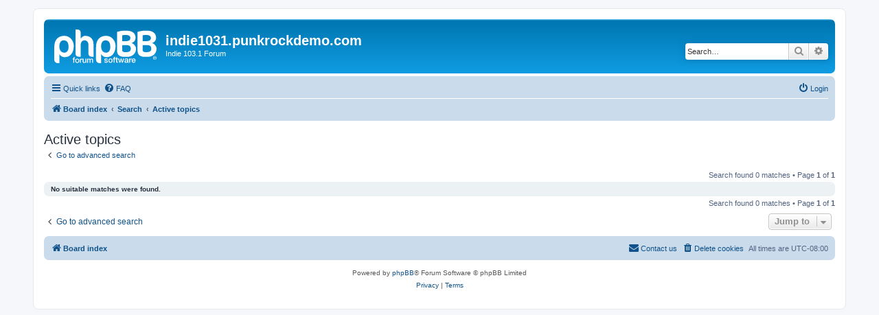

--- FILE ---
content_type: text/html; charset=UTF-8
request_url: http://indie1031.punkrockdemo.com/search.php?search_id=active_topics&sid=edd80307b42445f79181b8f09a27367c
body_size: 3162
content:
<!DOCTYPE html>
<html dir="ltr" lang="en-gb">
<head>
<meta charset="utf-8" />
<meta http-equiv="X-UA-Compatible" content="IE=edge">
<meta name="viewport" content="width=device-width, initial-scale=1" />

<title>indie1031.punkrockdemo.com - Active topics</title>



<!--
	phpBB style name: prosilver
	Based on style:   prosilver (this is the default phpBB3 style)
	Original author:  Tom Beddard ( http://www.subBlue.com/ )
	Modified by:
-->

<link href="./assets/css/font-awesome.min.css?assets_version=14" rel="stylesheet">
<link href="./styles/prosilver/theme/stylesheet.css?assets_version=14" rel="stylesheet">
<link href="./styles/prosilver/theme/en/stylesheet.css?assets_version=14" rel="stylesheet">




<!--[if lte IE 9]>
	<link href="./styles/prosilver/theme/tweaks.css?assets_version=14" rel="stylesheet">
<![endif]-->





</head>
<body id="phpbb" class="nojs notouch section-search ltr ">


<div id="wrap" class="wrap">
	<a id="top" class="top-anchor" accesskey="t"></a>
	<div id="page-header">
		<div class="headerbar" role="banner">
					<div class="inner">

			<div id="site-description" class="site-description">
		<a id="logo" class="logo" href="./index.php?sid=1a2b154fbe01c4b2d5e28cfcf2db5c89" title="Board index">
					<span class="site_logo"></span>
				</a>
				<h1>indie1031.punkrockdemo.com</h1>
				<p>Indie 103.1 Forum</p>
				<p class="skiplink"><a href="#start_here">Skip to content</a></p>
			</div>

									<div id="search-box" class="search-box search-header" role="search">
				<form action="./search.php?sid=1a2b154fbe01c4b2d5e28cfcf2db5c89" method="get" id="search">
				<fieldset>
					<input name="keywords" id="keywords" type="search" maxlength="128" title="Search for keywords" class="inputbox search tiny" size="20" value="" placeholder="Search…" />
					<button class="button button-search" type="submit" title="Search">
						<i class="icon fa-search fa-fw" aria-hidden="true"></i><span class="sr-only">Search</span>
					</button>
					<a href="./search.php?sid=1a2b154fbe01c4b2d5e28cfcf2db5c89" class="button button-search-end" title="Advanced search">
						<i class="icon fa-cog fa-fw" aria-hidden="true"></i><span class="sr-only">Advanced search</span>
					</a>
					<input type="hidden" name="sid" value="1a2b154fbe01c4b2d5e28cfcf2db5c89" />

				</fieldset>
				</form>
			</div>
						
			</div>
					</div>
				<div class="navbar" role="navigation">
	<div class="inner">

	<ul id="nav-main" class="nav-main linklist" role="menubar">

		<li id="quick-links" class="quick-links dropdown-container responsive-menu" data-skip-responsive="true">
			<a href="#" class="dropdown-trigger">
				<i class="icon fa-bars fa-fw" aria-hidden="true"></i><span>Quick links</span>
			</a>
			<div class="dropdown">
				<div class="pointer"><div class="pointer-inner"></div></div>
				<ul class="dropdown-contents" role="menu">
					
											<li class="separator"></li>
																									<li>
								<a href="./search.php?search_id=unanswered&amp;sid=1a2b154fbe01c4b2d5e28cfcf2db5c89" role="menuitem">
									<i class="icon fa-file-o fa-fw icon-gray" aria-hidden="true"></i><span>Unanswered topics</span>
								</a>
							</li>
							<li>
								<a href="./search.php?search_id=active_topics&amp;sid=1a2b154fbe01c4b2d5e28cfcf2db5c89" role="menuitem">
									<i class="icon fa-file-o fa-fw icon-blue" aria-hidden="true"></i><span>Active topics</span>
								</a>
							</li>
							<li class="separator"></li>
							<li>
								<a href="./search.php?sid=1a2b154fbe01c4b2d5e28cfcf2db5c89" role="menuitem">
									<i class="icon fa-search fa-fw" aria-hidden="true"></i><span>Search</span>
								</a>
							</li>
					
										<li class="separator"></li>

									</ul>
			</div>
		</li>

				<li data-skip-responsive="true">
			<a href="/app.php/help/faq?sid=1a2b154fbe01c4b2d5e28cfcf2db5c89" rel="help" title="Frequently Asked Questions" role="menuitem">
				<i class="icon fa-question-circle fa-fw" aria-hidden="true"></i><span>FAQ</span>
			</a>
		</li>
						
			<li class="rightside"  data-skip-responsive="true">
			<a href="./ucp.php?mode=login&amp;redirect=search.php%3Fsearch_id%3Dactive_topics&amp;sid=1a2b154fbe01c4b2d5e28cfcf2db5c89" title="Login" accesskey="x" role="menuitem">
				<i class="icon fa-power-off fa-fw" aria-hidden="true"></i><span>Login</span>
			</a>
		</li>
						</ul>

	<ul id="nav-breadcrumbs" class="nav-breadcrumbs linklist navlinks" role="menubar">
				
		
		<li class="breadcrumbs" itemscope itemtype="https://schema.org/BreadcrumbList">

			
							<span class="crumb" itemtype="https://schema.org/ListItem" itemprop="itemListElement" itemscope><a itemprop="item" href="./index.php?sid=1a2b154fbe01c4b2d5e28cfcf2db5c89" accesskey="h" data-navbar-reference="index"><i class="icon fa-home fa-fw"></i><span itemprop="name">Board index</span></a><meta itemprop="position" content="1" /></span>

											
								<span class="crumb" itemtype="https://schema.org/ListItem" itemprop="itemListElement" itemscope><a itemprop="item" href="./search.php?sid=1a2b154fbe01c4b2d5e28cfcf2db5c89"><span itemprop="name">Search</span></a><meta itemprop="position" content="2" /></span>
															
								<span class="crumb" itemtype="https://schema.org/ListItem" itemprop="itemListElement" itemscope><a itemprop="item" href="./search.php?search_id=active_topics&amp;sid=1a2b154fbe01c4b2d5e28cfcf2db5c89"><span itemprop="name">Active topics</span></a><meta itemprop="position" content="3" /></span>
							
					</li>

		
					<li class="rightside responsive-search">
				<a href="./search.php?sid=1a2b154fbe01c4b2d5e28cfcf2db5c89" title="View the advanced search options" role="menuitem">
					<i class="icon fa-search fa-fw" aria-hidden="true"></i><span class="sr-only">Search</span>
				</a>
			</li>
			</ul>

	</div>
</div>
	</div>

	
	<a id="start_here" class="anchor"></a>
	<div id="page-body" class="page-body" role="main">
		
		

<h2 class="searchresults-title">Active topics</h2>

	<p class="advanced-search-link">
		<a class="arrow-left" href="./search.php?sid=1a2b154fbe01c4b2d5e28cfcf2db5c89" title="Advanced search">
			<i class="icon fa-angle-left fa-fw icon-black" aria-hidden="true"></i><span>Go to advanced search</span>
		</a>
	</p>


	<div class="action-bar bar-top">

	
		
		<div class="pagination">
						Search found 0 matches
							 &bull; Page <strong>1</strong> of <strong>1</strong>
					</div>
	</div>


			<div class="panel">
			<div class="inner">
			<strong>No suitable matches were found.</strong>
			</div>
		</div>
	

<div class="action-bar bottom">
	
	<div class="pagination">
		Search found 0 matches
					 &bull; Page <strong>1</strong> of <strong>1</strong>
			</div>
</div>

<div class="action-bar actions-jump">
		<p class="jumpbox-return">
		<a class="left-box arrow-left" href="./search.php?sid=1a2b154fbe01c4b2d5e28cfcf2db5c89" title="Advanced search" accesskey="r">
			<i class="icon fa-angle-left fa-fw icon-black" aria-hidden="true"></i><span>Go to advanced search</span>
		</a>
	</p>
	
		<div class="jumpbox dropdown-container dropdown-container-right dropdown-up dropdown-left dropdown-button-control" id="jumpbox">
			<span title="Jump to" class="button button-secondary dropdown-trigger dropdown-select">
				<span>Jump to</span>
				<span class="caret"><i class="icon fa-sort-down fa-fw" aria-hidden="true"></i></span>
			</span>
		<div class="dropdown">
			<div class="pointer"><div class="pointer-inner"></div></div>
			<ul class="dropdown-contents">
																				<li><a href="./viewforum.php?f=15&amp;sid=1a2b154fbe01c4b2d5e28cfcf2db5c89" class="jumpbox-cat-link"> <span> Announcements</span></a></li>
																<li><a href="./viewforum.php?f=8&amp;sid=1a2b154fbe01c4b2d5e28cfcf2db5c89" class="jumpbox-sub-link"><span class="spacer"></span> <span>&#8627; &nbsp; The Forums</span></a></li>
																<li><a href="./viewforum.php?f=16&amp;sid=1a2b154fbe01c4b2d5e28cfcf2db5c89" class="jumpbox-cat-link"> <span> Forums</span></a></li>
																<li><a href="./viewforum.php?f=1&amp;sid=1a2b154fbe01c4b2d5e28cfcf2db5c89" class="jumpbox-sub-link"><span class="spacer"></span> <span>&#8627; &nbsp; Useless Chat</span></a></li>
																<li><a href="./viewforum.php?f=9&amp;sid=1a2b154fbe01c4b2d5e28cfcf2db5c89" class="jumpbox-sub-link"><span class="spacer"></span> <span>&#8627; &nbsp; On Indie Right Now</span></a></li>
																<li><a href="./viewforum.php?f=2&amp;sid=1a2b154fbe01c4b2d5e28cfcf2db5c89" class="jumpbox-sub-link"><span class="spacer"></span> <span>&#8627; &nbsp; What's that song?</span></a></li>
																<li><a href="./viewforum.php?f=5&amp;sid=1a2b154fbe01c4b2d5e28cfcf2db5c89" class="jumpbox-sub-link"><span class="spacer"></span> <span>&#8627; &nbsp; Indie 103.1 Shows</span></a></li>
																<li><a href="./viewforum.php?f=6&amp;sid=1a2b154fbe01c4b2d5e28cfcf2db5c89" class="jumpbox-sub-link"><span class="spacer"></span> <span>&#8627; &nbsp; DJs</span></a></li>
																<li><a href="./viewforum.php?f=7&amp;sid=1a2b154fbe01c4b2d5e28cfcf2db5c89" class="jumpbox-sub-link"><span class="spacer"></span> <span>&#8627; &nbsp; Concerts/Events</span></a></li>
																<li><a href="./viewforum.php?f=12&amp;sid=1a2b154fbe01c4b2d5e28cfcf2db5c89" class="jumpbox-sub-link"><span class="spacer"></span> <span>&#8627; &nbsp; Happening Music and Bands</span></a></li>
																<li><a href="./viewforum.php?f=13&amp;sid=1a2b154fbe01c4b2d5e28cfcf2db5c89" class="jumpbox-sub-link"><span class="spacer"></span> <span>&#8627; &nbsp; Swap Meet</span></a></li>
																<li><a href="./viewforum.php?f=3&amp;sid=1a2b154fbe01c4b2d5e28cfcf2db5c89" class="jumpbox-sub-link"><span class="spacer"></span> <span>&#8627; &nbsp; Everything Else</span></a></li>
																<li><a href="./viewforum.php?f=4&amp;sid=1a2b154fbe01c4b2d5e28cfcf2db5c89" class="jumpbox-sub-link"><span class="spacer"></span> <span>&#8627; &nbsp; Suggestions</span></a></li>
																<li><a href="./viewforum.php?f=10&amp;sid=1a2b154fbe01c4b2d5e28cfcf2db5c89" class="jumpbox-sub-link"><span class="spacer"></span> <span>&#8627; &nbsp; Links</span></a></li>
																<li><a href="./viewforum.php?f=17&amp;sid=1a2b154fbe01c4b2d5e28cfcf2db5c89" class="jumpbox-cat-link"> <span> Archives</span></a></li>
																<li><a href="./viewforum.php?f=11&amp;sid=1a2b154fbe01c4b2d5e28cfcf2db5c89" class="jumpbox-sub-link"><span class="spacer"></span> <span>&#8627; &nbsp; Yahoo Message Archive</span></a></li>
											</ul>
		</div>
	</div>

	</div>

			</div>


<div id="page-footer" class="page-footer" role="contentinfo">
	<div class="navbar" role="navigation">
	<div class="inner">

	<ul id="nav-footer" class="nav-footer linklist" role="menubar">
		<li class="breadcrumbs">
									<span class="crumb"><a href="./index.php?sid=1a2b154fbe01c4b2d5e28cfcf2db5c89" data-navbar-reference="index"><i class="icon fa-home fa-fw" aria-hidden="true"></i><span>Board index</span></a></span>					</li>
		
				<li class="rightside">All times are <span title="UTC-8">UTC-08:00</span></li>
							<li class="rightside">
				<a href="./ucp.php?mode=delete_cookies&amp;sid=1a2b154fbe01c4b2d5e28cfcf2db5c89" data-ajax="true" data-refresh="true" role="menuitem">
					<i class="icon fa-trash fa-fw" aria-hidden="true"></i><span>Delete cookies</span>
				</a>
			</li>
																<li class="rightside" data-last-responsive="true">
				<a href="./memberlist.php?mode=contactadmin&amp;sid=1a2b154fbe01c4b2d5e28cfcf2db5c89" role="menuitem">
					<i class="icon fa-envelope fa-fw" aria-hidden="true"></i><span>Contact us</span>
				</a>
			</li>
			</ul>

	</div>
</div>

	<div class="copyright">
				<p class="footer-row">
			<span class="footer-copyright">Powered by <a href="https://www.phpbb.com/">phpBB</a>&reg; Forum Software &copy; phpBB Limited</span>
		</p>
						<p class="footer-row" role="menu">
			<a class="footer-link" href="./ucp.php?mode=privacy&amp;sid=1a2b154fbe01c4b2d5e28cfcf2db5c89" title="Privacy" role="menuitem">
				<span class="footer-link-text">Privacy</span>
			</a>
			|
			<a class="footer-link" href="./ucp.php?mode=terms&amp;sid=1a2b154fbe01c4b2d5e28cfcf2db5c89" title="Terms" role="menuitem">
				<span class="footer-link-text">Terms</span>
			</a>
		</p>
					</div>

	<div id="darkenwrapper" class="darkenwrapper" data-ajax-error-title="AJAX error" data-ajax-error-text="Something went wrong when processing your request." data-ajax-error-text-abort="User aborted request." data-ajax-error-text-timeout="Your request timed out; please try again." data-ajax-error-text-parsererror="Something went wrong with the request and the server returned an invalid reply.">
		<div id="darken" class="darken">&nbsp;</div>
	</div>

	<div id="phpbb_alert" class="phpbb_alert" data-l-err="Error" data-l-timeout-processing-req="Request timed out.">
		<a href="#" class="alert_close">
			<i class="icon fa-times-circle fa-fw" aria-hidden="true"></i>
		</a>
		<h3 class="alert_title">&nbsp;</h3><p class="alert_text"></p>
	</div>
	<div id="phpbb_confirm" class="phpbb_alert">
		<a href="#" class="alert_close">
			<i class="icon fa-times-circle fa-fw" aria-hidden="true"></i>
		</a>
		<div class="alert_text"></div>
	</div>
</div>

</div>

<div>
	<a id="bottom" class="anchor" accesskey="z"></a>
	</div>

<script src="./assets/javascript/jquery-3.5.1.min.js?assets_version=14"></script>
<script src="./assets/javascript/core.js?assets_version=14"></script>



<script src="./styles/prosilver/template/forum_fn.js?assets_version=14"></script>
<script src="./styles/prosilver/template/ajax.js?assets_version=14"></script>



</body>
</html>
